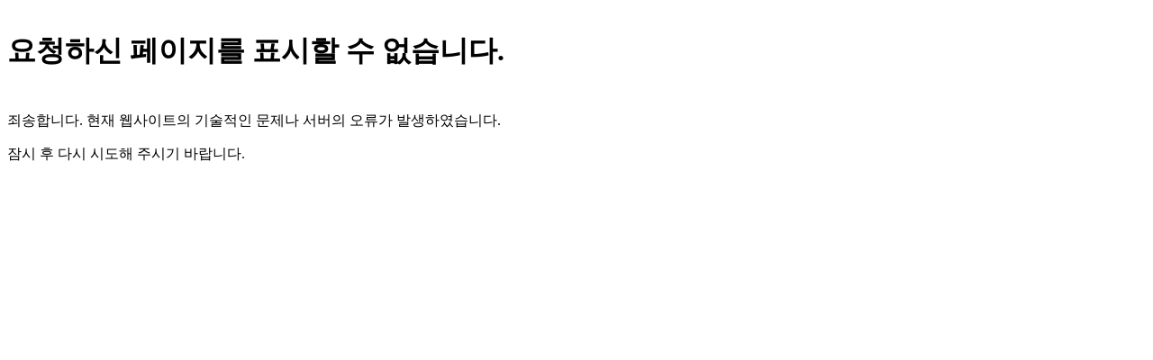

--- FILE ---
content_type: text/html
request_url: http://kla.khu.ac.kr/missing.html
body_size: 1036
content:
<!DOCTYPE HTML PUBLIC "-//W3C//DTD HTML 4.01 Transitional//EN" "http://www.w3.org/TR/html4/loose.dtd">

<html dir="ltr">

    <head>
        <meta http-equiv="Content-Type" content="text/html; charset=euc-kr">

        <title>서비스오류</title>
        </script>
    </head>

    <body>

        <table width="730" cellpadding="0" cellspacing="0" border="0">

        <!-- Error title -->
            <tr height="100">
                <td id="mainTitleAlign" valign="middle" align="left" width="*">
                    <h1 id="mainTitle">요청하신 페이지를 표시할 수 없습니다.</h1>
                </td>
            </tr>
            <tr>
                <td id="mainTitleAlign" valign="middle" align="left" width="*">
                   <p id="errorExplanation">죄송합니다. 현재 웹사이트의 기술적인 문제나 서버의 오류가 발생하였습니다.</p>
                        <p id="moreInfoSeeHelp">잠시 후 다시 시도해 주시기 바랍니다.</p>
                </td>
            </tr>
        </table>

    </body>
</html>